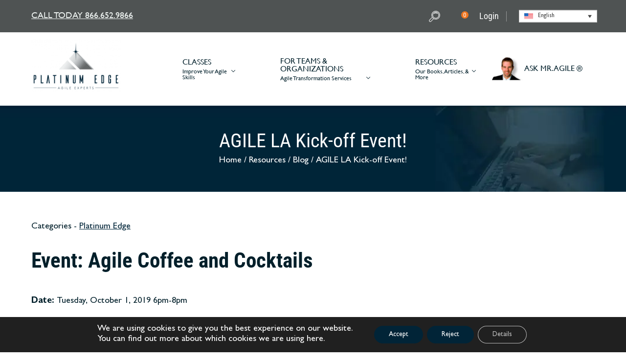

--- FILE ---
content_type: image/svg+xml
request_url: https://platinumedge.com/wp-content/themes/Divi-child/src/img/mega-menu/magnifying-white.svg
body_size: 1995
content:
<svg width="34" height="34" viewBox="0 0 34 34" fill="none" xmlns="http://www.w3.org/2000/svg">
<g clip-path="url(#clip0_75_1312)">
<mask id="path-1-outside-1_75_1312" maskUnits="userSpaceOnUse" x="-0.320312" y="-0.319824" width="35" height="35" fill="black">
<rect fill="white" x="-0.320312" y="-0.319824" width="35" height="35"/>
<path d="M29.6269 4.37258C24.7037 -0.550624 16.6899 -0.550624 11.7667 4.37258C7.69559 8.44442 7.00131 14.6243 9.66351 19.4271L1.69459 27.396C0.341387 28.7492 0.341387 30.9517 1.69459 32.3043C2.37119 32.9809 3.25995 33.3195 4.14871 33.3195C5.03747 33.3195 5.92623 32.9809 6.60283 32.3043L14.5717 24.3353C16.471 25.388 18.5817 25.9252 20.6965 25.9252C23.9306 25.9252 27.1647 24.6937 29.6263 22.2321C34.5495 17.3082 34.5495 9.29578 29.6263 4.3719L29.6269 4.37258ZM6.01191 31.7127C4.98511 32.7395 3.31435 32.7395 2.28687 31.7127C1.26007 30.6859 1.26007 29.0151 2.28687 27.9876L10.1035 20.171C10.5767 20.9007 11.1282 21.5929 11.7674 22.2321C12.4059 22.8706 13.0989 23.4228 13.8285 23.8961L6.01191 31.7127ZM29.0353 21.6405C24.4372 26.2359 16.9572 26.2359 12.359 21.6405C7.76223 17.0423 7.76223 9.56234 12.359 4.96418C14.6581 2.6651 17.6773 1.51658 20.6972 1.51658C23.7171 1.51658 26.7363 2.66578 29.0353 4.96418C33.6321 9.56234 33.6321 17.0423 29.0353 21.6405Z"/>
</mask>
<path d="M29.6269 4.37258C24.7037 -0.550624 16.6899 -0.550624 11.7667 4.37258C7.69559 8.44442 7.00131 14.6243 9.66351 19.4271L1.69459 27.396C0.341387 28.7492 0.341387 30.9517 1.69459 32.3043C2.37119 32.9809 3.25995 33.3195 4.14871 33.3195C5.03747 33.3195 5.92623 32.9809 6.60283 32.3043L14.5717 24.3353C16.471 25.388 18.5817 25.9252 20.6965 25.9252C23.9306 25.9252 27.1647 24.6937 29.6263 22.2321C34.5495 17.3082 34.5495 9.29578 29.6263 4.3719L29.6269 4.37258ZM6.01191 31.7127C4.98511 32.7395 3.31435 32.7395 2.28687 31.7127C1.26007 30.6859 1.26007 29.0151 2.28687 27.9876L10.1035 20.171C10.5767 20.9007 11.1282 21.5929 11.7674 22.2321C12.4059 22.8706 13.0989 23.4228 13.8285 23.8961L6.01191 31.7127ZM29.0353 21.6405C24.4372 26.2359 16.9572 26.2359 12.359 21.6405C7.76223 17.0423 7.76223 9.56234 12.359 4.96418C14.6581 2.6651 17.6773 1.51658 20.6972 1.51658C23.7171 1.51658 26.7363 2.66578 29.0353 4.96418C33.6321 9.56234 33.6321 17.0423 29.0353 21.6405Z" fill="white"/>
<path d="M29.6269 4.37258L29.3442 4.65553L29.9098 4.08973L29.6269 4.37258ZM11.7667 4.37258L11.4839 4.08973L11.4839 4.08976L11.7667 4.37258ZM9.66351 19.4271L9.94635 19.7099L10.1595 19.4968L10.0134 19.2332L9.66351 19.4271ZM1.69459 27.396L1.41174 27.1132L1.69459 27.396ZM1.69459 32.3043L1.97743 32.0214L1.97736 32.0213L1.69459 32.3043ZM14.5717 24.3353L14.7657 23.9855L14.502 23.8394L14.2889 24.0525L14.5717 24.3353ZM29.6263 22.2321L29.9091 22.5149L29.9091 22.5149L29.6263 22.2321ZM29.6263 4.3719L29.909 4.08895L29.3434 4.65472L29.6263 4.3719ZM6.01191 31.7127L5.72906 31.4298L6.01191 31.7127ZM2.28687 31.7127L2.00402 31.9955L2.00412 31.9956L2.28687 31.7127ZM2.28687 27.9876L2.00402 27.7048L2.00393 27.7049L2.28687 27.9876ZM10.1035 20.171L10.4391 19.9533L10.1701 19.5387L9.82063 19.8882L10.1035 20.171ZM13.8285 23.8961L14.1114 24.1789L14.4608 23.8294L14.0462 23.5605L13.8285 23.8961ZM29.0353 21.6405L29.3181 21.9234L29.3182 21.9233L29.0353 21.6405ZM12.359 21.6405L12.0761 21.9233L12.0763 21.9234L12.359 21.6405ZM12.359 4.96418L12.0762 4.68133L12.0761 4.68138L12.359 4.96418ZM29.0353 4.96418L29.3182 4.68138L29.3181 4.68129L29.0353 4.96418ZM29.9098 4.08973C24.8304 -0.989677 16.5633 -0.989677 11.4839 4.08973L12.0496 4.65542C16.8166 -0.111572 24.5771 -0.111572 29.3441 4.65542L29.9098 4.08973ZM11.4839 4.08976C7.28252 8.29182 6.56775 14.6672 9.31366 19.621L10.0134 19.2332C7.43486 14.5814 8.10865 8.59701 12.0496 4.6554L11.4839 4.08976ZM9.38067 19.1443L1.41174 27.1132L1.97743 27.6789L9.94635 19.7099L9.38067 19.1443ZM1.41174 27.1132C-0.0976257 28.6225 -0.097728 31.0784 1.41182 32.5872L1.97736 32.0213C0.780503 30.8251 0.780401 28.8759 1.97743 27.6789L1.41174 27.1132ZM1.41174 32.5871C2.16655 33.3419 3.15846 33.7195 4.14871 33.7195V32.9195C3.36144 32.9195 2.57583 32.6198 1.97743 32.0214L1.41174 32.5871ZM4.14871 33.7195C5.13896 33.7195 6.13087 33.3419 6.88567 32.5871L6.31998 32.0214C5.72159 32.6198 4.93598 32.9195 4.14871 32.9195V33.7195ZM6.88567 32.5871L14.8546 24.6182L14.2889 24.0525L6.31998 32.0214L6.88567 32.5871ZM14.3778 24.6852C16.3366 25.7708 18.514 26.3252 20.6965 26.3252V25.5252C18.6494 25.5252 16.6054 25.0052 14.7657 23.9855L14.3778 24.6852ZM20.6965 26.3252C24.032 26.3252 27.3693 25.0548 29.9091 22.5149L29.3434 21.9493C26.9601 24.3326 23.8292 25.5252 20.6965 25.5252V26.3252ZM29.9091 22.5149C34.9885 17.4348 34.9885 9.16916 29.9091 4.08907L29.3434 4.65472C34.1104 9.42239 34.1104 17.1816 29.3434 21.9493L29.9091 22.5149ZM29.3435 4.65485L29.3442 4.65553L29.9097 4.08963L29.909 4.08895L29.3435 4.65485ZM5.72906 31.4298C4.85853 32.3004 3.44096 32.3005 2.56962 31.4297L2.00412 31.9956C3.18774 33.1784 5.11169 33.1786 6.29475 31.9955L5.72906 31.4298ZM2.56971 31.4298C1.69917 30.5593 1.69904 29.1417 2.5698 28.2704L2.00393 27.7049C0.821098 28.8885 0.820963 30.8124 2.00402 31.9955L2.56971 31.4298ZM2.56971 28.2705L10.3863 20.4539L9.82063 19.8882L2.00402 27.7048L2.56971 28.2705ZM9.76788 20.3887C10.2556 21.1405 10.8245 21.8549 11.4846 22.5149L12.0503 21.9493C11.432 21.3309 10.8979 20.6608 10.4391 19.9533L9.76788 20.3887ZM11.4846 22.5149C12.144 23.1743 12.859 23.7439 13.6108 24.2316L14.0462 23.5605C13.3388 23.1016 12.6679 22.5669 12.0503 21.9493L11.4846 22.5149ZM13.5457 23.6132L5.72906 31.4298L6.29475 31.9955L14.1114 24.1789L13.5457 23.6132ZM28.7526 21.3576C24.3106 25.7969 17.0838 25.7969 12.6418 21.3576L12.0763 21.9234C16.8306 26.675 24.5638 26.675 29.3181 21.9234L28.7526 21.3576ZM12.6419 21.3577C8.20127 16.9157 8.20127 9.68894 12.6419 5.24698L12.0761 4.68138C7.32319 9.43574 7.32319 17.1689 12.0761 21.9233L12.6419 21.3577ZM12.6419 5.24702C14.8626 3.02625 17.7786 1.91658 20.6972 1.91658V1.11658C17.576 1.11658 14.4536 2.30394 12.0762 4.68133L12.6419 5.24702ZM20.6972 1.91658C23.6157 1.91658 26.5317 3.0269 28.7525 5.24706L29.3181 4.68129C26.9408 2.30465 23.8185 1.11658 20.6972 1.11658V1.91658ZM28.7525 5.24698C33.1931 9.68894 33.1931 16.9157 28.7525 21.3577L29.3182 21.9233C34.0712 17.1689 34.0712 9.43574 29.3182 4.68138L28.7525 5.24698Z" fill="white" mask="url(#path-1-outside-1_75_1312)"/>
<path d="M27.971 6.69491H27.9874L27.646 6.35349C23.8136 2.5211 17.5799 2.5211 13.7475 6.35349C9.91515 10.1859 9.91515 16.4196 13.7475 20.252C15.6634 22.1679 18.18 23.1264 20.6964 23.1264C23.2128 23.1264 25.7294 22.1686 27.6453 20.252C31.3659 16.5314 31.4745 10.5475 27.971 6.69491ZM26.7716 19.3768C23.4225 22.7259 17.9717 22.7259 14.6227 19.3768C11.2736 16.0278 11.2736 10.577 14.6227 7.22793C16.2971 5.55347 18.497 4.71611 20.6971 4.71611C22.8972 4.71611 25.0971 5.55347 26.7716 7.22793C30.1207 10.577 30.1207 16.0278 26.7716 19.3768Z" fill="white" stroke="white" stroke-width="0.4"/>
<path d="M15.5824 8.47021L16.1154 9.00323L16.2568 9.14465L16.3983 9.00323C18.7681 6.63334 22.6256 6.63334 24.9955 9.00323L25.137 9.14465L25.2784 9.00323L25.87 8.41163L26.0114 8.27016L25.8699 8.12874C23.0167 5.27766 18.3764 5.27766 15.5232 8.12874L15.1815 8.47021H15.5824Z" fill="white" stroke="white" stroke-width="0.4"/>
</g>
<defs>
<clipPath id="clip0_75_1312">
<rect width="34" height="34" fill="white"/>
</clipPath>
</defs>
</svg>


--- FILE ---
content_type: application/javascript
request_url: https://platinumedge.com/wp-content/cache/min/1/wp-content/themes/Divi-child/src/js/custom.js?ver=1765868545
body_size: 3599
content:
jQuery(document).ready(function($){$('.header-logo-column .et_pb_image').after('<div class="mobile-toggle-search" id="mobile-toggle-search"></div><a href="/cart" title="Cart" alt="Cart"><div class="mobile-cart-item"></div></a><div class="mobile-login-item"><a href="/launchpad" title="Login">Login</a></div><a class="profile-mobile" href="/my-account" title="My account" alt="My account"></a><div class="mobile-toggle-full-width"></div>');$(".quantity-in-cart-value-mobile").appendTo(".mobile-cart-item");$('.mobile-toggle-search').parent().append('<div class="new-search-wrapper-mobile" id="new-search-wrapper-mobile"><form method="get" action="/"><input name="s" minlength="4" id="inputSearch"  placeholder="Search..." pattern=".{4,}" aria-label="Search for..." aria-describedby="inputSearch" required><input type="submit" value="Search" id="search-form-submit" style="display: none;" /></form></div>');$('.mobile-toggle-search').on('click',function(){$(this).parent().toggleClass('active-mobile-search');if($('.mobile-toggle-search').parent().hasClass('active-mobile-search')){$(".new-search-wrapper-mobile input[name=s]").focus()}})
$('.new-top-menu-search').prepend('<div class="new-search-wrapper"><form method="get" action="/"><input name="s" minlength="4" placeholder="Search..." pattern=".{4,}" id="inputSearch" aria-label="Search for..." aria-describedby="inputSearch" required><input type="submit" id="search-form-submit" value="Search" style="display: none;" /></form></div>');$('.new-top-menu-search a').on('click touchstart',function(e){e.preventDefault();if($('.new-top-menu-search').hasClass('search-bar-is-active')){$('#search-form-submit').trigger('click')}else{$('.new-top-menu-search').addClass('search-bar-is-active');$('.new-search-wrapper input[name=s]').focus()}})
window.addEventListener('click',function(e){if(!document.getElementById('menu-item-19775').contains(e.target)){$('.new-top-menu-search').removeClass('search-bar-is-active')}
if(!document.getElementById('new-search-wrapper-mobile').contains(e.target)&&!document.getElementById('mobile-toggle-search').contains(e.target)){$('.mobile-toggle-search').parent().removeClass('active-mobile-search')}});$('.menu-item-toggle-menu, .close-full-width-menu, .mobile-toggle-full-width').on('click touchstart',function(e){e.preventDefault();$('body').toggleClass('show-full-width-menu')});$('#overlay_unique_id_15314').on('click',function(e){e.preventDefault()})
$('.middle-row .menu-item-has-children>a:first-child').after('<span class="show-hide-child-items"></span>');$('.show-hide-child-items').on('click touchstart',function(){$(this).parent().toggleClass('menu-item-show-child')});$('.testimonials .dica-item-content').prepend('<span class="item-main-title">Success Stories</span>');$('.testimonials .et_pb_module.dica_divi_carouselitem').each(function(e,obj){let testimonialName=$(this).find('h4.item-title').text();let $testimonialName=$(this).find('h4.item-title').detach();let testimonialSubTitle=$(this).find('.item-subtitle').text();$(this).find('.item-subtitle').text(testimonialName.charAt(0));$(this).find('.dica-item-content').append($testimonialName);$(this).find('.dica-item-content').append('<p class="item-position">'+testimonialSubTitle+'</p>')});$('.testimonials .dica_divi_carouselitem:first-child').addClass('testimonial-active');$('.testimonials .dica_divi_carouselitem').on('mouseover',function(){$('.testimonials .dica_divi_carouselitem').removeClass('testimonial-active');$(this).addClass('testimonial-active')})
if($('.classes-menu-intern').length){$('.classes-menu-intern a:first-child').addClass('active-internal-menu');$('.classes-menu-intern a').on('click',function(){$('.classes-menu-intern a').removeClass('active-internal-menu');$(this).addClass('active-internal-menu')})}
$('#testimonials_load_more').on('click',function(e){if(!$(this).hasClass('loading-status')){e.preventDefault();$(this).addClass('loading-status');let page=parseInt($(this).data('page'));let data={'action':'testimonials_ajax_request','page':page};jQuery.ajax({'url':ajax_object.ajax_url,'data':data,success:function(response){const data=jQuery.parseJSON(response);$('#testimonials_container').append(data.content);$('#testimonials_load_more').data('page',data.page);$("#testimonials_load_more").removeClass('loading-status');if(!data.status){$('#testimonials_load_more').css('display','none')}}})}})
$('#load-more-videos').on('click',function(e){if(!$(this).hasClass('loading-status')){e.preventDefault();$(this).addClass('loading-status');let page=parseInt($(this).data('page'));let data={'action':'ask_mr_agile_ajax_request','page':page};jQuery.ajax({'url':ajax_object.ajax_url,'data':data,success:function(response){const data=jQuery.parseJSON(response);console.log(data);$('#ask_mr_agile_container').append(data.content);$('#load-more-videos').data('page',data.page);$("#load-more-videos").removeClass('loading-status');if(!data.status){$('#load-more-videos').css('display','none')}}})}})
$('.list-layout').on('click',function(e){e.preventDefault();$('.blog-change-layout a').removeClass('active-layout');$(this).addClass('active-layout');$('.blog-listing').removeClass('grid-layout-active')});$('.grid-layout').on('click',function(e){e.preventDefault();$('.blog-change-layout a').removeClass('active-layout');$(this).addClass('active-layout');$('.blog-listing').addClass('grid-layout-active')});var modal=document.getElementById('myModal');var span=document.getElementsByClassName("close")[0];span.onclick=function(){modal.style.display="none"}
$(document).on("click",".propopup",function(e){e.preventDefault();modal.style.display="block"});if($('.breadcrumb_last').text()=='Ask Mr. Agile®'){$('.breadcrumb_last').html('Ask Mr. Agile<sup>®</sup>')}
if($('.breadcrumb_last').text()=='Ask Mr. Agile® AI'){$('.breadcrumb_last').html('Ask Mr. Agile<sup>®</sup>')}
$('#accept-gdpr').on('click',function(e){e.preventDefault();Cookies.set('cookiesGDPR','yes',{expires:7});location.reload()});$('#reject-gdpr').on('click',function(e){e.preventDefault();Cookies.set('cookiesGDPR','no',{expires:7});location.reload()});if(Cookies.get('cookiesGDPR')===undefined){$('.gdpr-bar-bottom').css('display','block')}
$('body').on('click','.single_add_to_cart_button',function(){tidioChatApi.track('added_to_cart')});$('body').on('click','.btn-view-addtocart',function(){tidioChatApi.track('added_to_cart')});$(document.body).on('updated_checkout',function(){$.ajax({url:wc_checkout_params.ajax_url,type:'POST',dataType:'json',data:{action:'get_cart_totals'},success:function(response){if(response.success){$('.p-order-amount .woocommerce-Price-amount').html(response.data.total_html);$('#updating-message').remove()}else{$('#updating-message').remove()}},error:function(){$('#updating-message').remove()}})});$("#phonenum").keypress(function(e){if(e.which!=8&&e.which!=0&&(e.which<48||e.which>57)){$("#errmsg").html("Digits Only").show().fadeOut("slow");return!1}});$('#waitlistform').submit(function(event){event.preventDefault();var firstname=$('#firstname').val();var lastname=$('#lastname').val();var email=$('#email').val();var phonenum=$('#phonenum').val();if(firstname!=''&&lastname!=''&&email!=''&&phonenum!=''){var ajaxurl=document.getElementById("waitlistform").getAttribute('data-ajaxurl');$('#insertresult').html('');var form=$('#waitlistform').serialize();var formValue=new FormData;formValue.append('action','cust_sub_form');formValue.append('cust_sub_formdata',form);$.ajax({url:ajaxurl,data:formValue,processData:!1,contentType:!1,type:'post',success:function(result){$(".succes-msg").show().text(result.data.message);if(result.success){$("#waitlistform")[0].reset()}
console.log(result)}})}else{alert("Field The mandatory values");return!1}});$('#submit-to-review-btn').on('click',function(event){event.preventDefault();$('.form#addcartdataform .required-field').removeClass('required-field');let firstRequiredElement='';$('form#addcartdataform input, form#addcartdataform select').each(function(){let requiredType=$(this).data('required');let val=$(this).val();let status=!1;if(requiredType==='text'||requiredType==='select'){if(!val.length)status=!0}else if(requiredType==='email'){var regex=/^([a-zA-Z0-9_.+-])+\@(([a-zA-Z0-9-])+\.)+([a-zA-Z0-9]{2,4})+$/;console.log(regex.test(val));if(!regex.test(val))status=!0}
if(status){$(this).addClass('required-field')}else{$(this).removeClass('required-field')}
if(firstRequiredElement===''&&status)firstRequiredElement=$(this)})
if(firstRequiredElement!=''){let tabnr=firstRequiredElement.parents('.tab-panel').data('tab');$('label[for=tab'+tabnr+']').trigger('click');$('html, body').animate({scrollTop:$(".required-field").offset().top-300},2000)}else{var ajaxurl=document.getElementById("addcartdataform").getAttribute('data-ajaxurl');$('#insertresult').html('');var form=$('#addcartdataform').serialize();var formValue=new FormData;formValue.append('action','review_formdata_action');formValue.append('review_formdata',form);$.ajax({url:ajaxurl,data:formValue,processData:!1,contentType:!1,type:'post',success:function(result){window.location="https://platinumedge.com/checkout"}})}});$(document).on('click','.propopup',function(){var pro_title=jQuery(this).attr("data-title");var prod_id=jQuery(this).attr("data-id");jQuery('#myModal').find('div.product-title').text(pro_title);jQuery('#myModal').find('#form_pro_id').val(prod_id);jQuery('#myModal').find('input#form_pro_name').val(pro_title)})})
jQuery("#filterlocation select").change(function(){var locationclassSelect=jQuery("#locationclassSelect option:selected").val();var locationdateSelect=jQuery("#locationdateSelect option:selected").val();var locationSelect=jQuery("#locationSelect option:selected").val();var locationtrainerSelect=jQuery("#locationtrainerSelect option:selected").val();var ajaxurl=document.getElementById("filterlocation").getAttribute('data-ajaxurl');jQuery.ajax({url:ajaxurl,data:{'action':'get_location_filter_ajax_request','locationselectedclass':locationclassSelect,'locationselectedate':locationdateSelect,'selectelocation':locationSelect,'locationselectetrainer':locationtrainerSelect},beforeSend:function(){jQuery(".loader").css('display','block')},success:function(data){jQuery(".loader").css('display','none');jQuery("#locationfilter").html(data)},error:function(errorThrown){console.log(errorThrown)}})});jQuery('#filterlocation #startdatesel input[type=date]').change(function(){var locationclassSelect=jQuery("#locationclassSelect option:selected").val();var locationdateSelect=jQuery('#locationdateSelect').val();var locationEnddateSelect=jQuery('#locationenddateSelect').val();var locationSelect=jQuery("#locationSelect option:selected").val();var locationtrainerSelect=jQuery("#locationtrainerSelect option:selected").val();var ajaxurl=document.getElementById("filterlocation").getAttribute('data-ajaxurl');jQuery.ajax({url:ajaxurl,data:{'action':'get_location_filter_ajax_request','locationselectedclass':locationclassSelect,'locationselectedate':locationdateSelect,'locationenddateSelect':locationEnddateSelect,'selectelocation':locationSelect,'locationselectetrainer':locationtrainerSelect},beforeSend:function(){jQuery(".loader").css('display','block')},success:function(data){jQuery(".loader").css('display','none');jQuery("#locationfilter").html(data)},error:function(errorThrown){console.log(errorThrown)}})});jQuery('#filterlocation #enddatesel input[type=date]').change(function(){var locationclassSelect=jQuery("#locationclassSelect option:selected").val();var locationdateSelect=jQuery('#locationdateSelect').val();var locationEnddateSelect=jQuery('#locationenddateSelect').val();var locationSelect=jQuery("#locationSelect option:selected").val();var locationtrainerSelect=jQuery("#locationtrainerSelect option:selected").val();var ajaxurl=document.getElementById("filterlocation").getAttribute('data-ajaxurl');jQuery.ajax({url:ajaxurl,data:{'action':'get_location_filter_ajax_request','locationselectedclass':locationclassSelect,'locationselectedate':locationdateSelect,'locationenddateSelect':locationEnddateSelect,'selectelocation':locationSelect,'locationselectetrainer':locationtrainerSelect},beforeSend:function(){jQuery(".loader").css('display','block')},success:function(data){jQuery(".loader").css('display','none');jQuery("#locationfilter").html(data)},error:function(errorThrown){console.log(errorThrown)}})});jQuery(document).ready(function($){$('#filterClass select, #filterClass input').on('change',function(){let locationclassSelect=jQuery("#filterClass #locationclassSelect option:selected").val();let locationdateSelect=jQuery('#filterClass #locationdateSelect').val();let locationEnddateSelect=jQuery('#filterClass #locationenddateSelect').val();let locationSelect=jQuery("#filterClass #locationSelect option:selected").val();let locationtrainerSelect=jQuery("#filterClass #locationtrainerSelect option:selected").val();let ajaxurl=document.getElementById("filterClass").getAttribute('data-ajaxurl');jQuery.ajax({url:ajaxurl,data:{'action':'get_class_filter_ajax_request','locationselectedclass':locationclassSelect,'locationselectedate':locationdateSelect,'locationenddateSelect':locationEnddateSelect,'selectelocation':locationSelect,'locationselectetrainer':locationtrainerSelect},beforeSend:function(){$(".loader").css('display','block')},success:function(data){$(".loader").css('display','none');$(".platinum-classes-ajax-list .et_pb_module_inner").html(data)},error:function(errorThrown){console.log(errorThrown)}})})})
jQuery(".custom-qty-store button").click(function(e){var finalqty='';var currentProductID=jQuery(this).parent().parent().data('id');var qty=jQuery(this).parent().find('input').val();if(jQuery(this).hasClass("plus")){finalqty=parseInt(qty)+1}else{finalqty=parseInt(qty)-1}
var finalcartUrl='?add-to-cart='+currentProductID+'&quantity='+finalqty+'';jQuery('#store-cart-link-'+currentProductID).attr('href',finalcartUrl)});jQuery(document).ready(function($){let mega_menu_container='';let active_mega_menu='';$('.new_main_header_mega_menu ul.et-menu > li').on("mouseover",function(){$('.new_main_header_mega_menu ul.et-menu > li').removeClass('mega-menu-item-active');$('.pl-mega-menu-body').removeClass('pl-mega-menu-body-active');active_mega_menu=$(this);$(this).addClass('mega-menu-item-active');if($(this).hasClass('classes-menu-icon')){mega_menu_container_class=$('#mega-menu-container-classes')}
if($(this).hasClass('services-menu-icon')){mega_menu_container_class=$('#mega-menu-container-services')}
if($(this).hasClass('resources-menu-icon')){mega_menu_container_class=$('#mega-menu-container-resources')}
mega_menu_container_class.addClass('pl-mega-menu-body-active')})
$('.new_main_header_mega_menu ul.et-menu > li, .pl-mega-menu-body').on("mouseleave",function(e){let newElement=e.relatedTarget||e.toElement;if(typeof newElement!=='undefined'){if($(this).hasClass('mega-menu-classes')&&newElement.classList.contains('mega-menu-classes'))return;if($(this).hasClass('mega-menu-services')&&newElement.classList.contains('mega-menu-services'))return;if($(this).hasClass('mega-menu-resources')&&newElement.classList.contains('mega-menu-resources'))return;$('.new_main_header_mega_menu ul.et-menu > li').removeClass('mega-menu-item-active');$('.pl-mega-menu-body').removeClass('pl-mega-menu-body-active')}})
$('.pl-mega-menu-bottom-middle>ul>li>a').on("mouseover",function(){$(this).parent().parent().find('a').removeClass('mega-menu-active');$(this).addClass('mega-menu-active');const index=$(this).data('index');$(this).parents('.pl-mega-menu-bottom').find('.pl-mega-menu-bottom-right-element-active').removeClass('pl-mega-menu-bottom-right-element-active');$(this).parents('.pl-mega-menu-bottom').find('[data-index="'+index+'"]').addClass('pl-mega-menu-bottom-right-element-active')})
var slider=$(".custom-slider-random .et_pb_slides");if(slider.length){var slides=slider.find('.et_pb_slide');slides.sort(function(){return 0.5-Math.random()});slider.html(slides)}
var $lightbox=$('.dg-carousel-lightbox');if($lightbox.length){$lightbox.find('.image-wrapper').each(function(){var $img=$(this).find('span > img');if($img.length&&!$img.attr('src')&&!$img.attr('alt')){$img.attr('alt','Close Button')}})}
$('a.et_pb_video_play').each(function(){if($(this).is(':empty')){$(this).attr('aria-label','Play video')}});if(!$('body').hasClass('page-id-14623'))return;const updateAreas=()=>{$('map[name^="gmimap"] area').each(function(){const $area=$(this);if(!$area.attr('alt')||$area.attr('alt').trim()===''){$area.attr('alt','Interactive Google Map')}})};updateAreas();const observer=new MutationObserver(()=>{updateAreas()});observer.observe(document.body,{childList:!0,subtree:!0})})